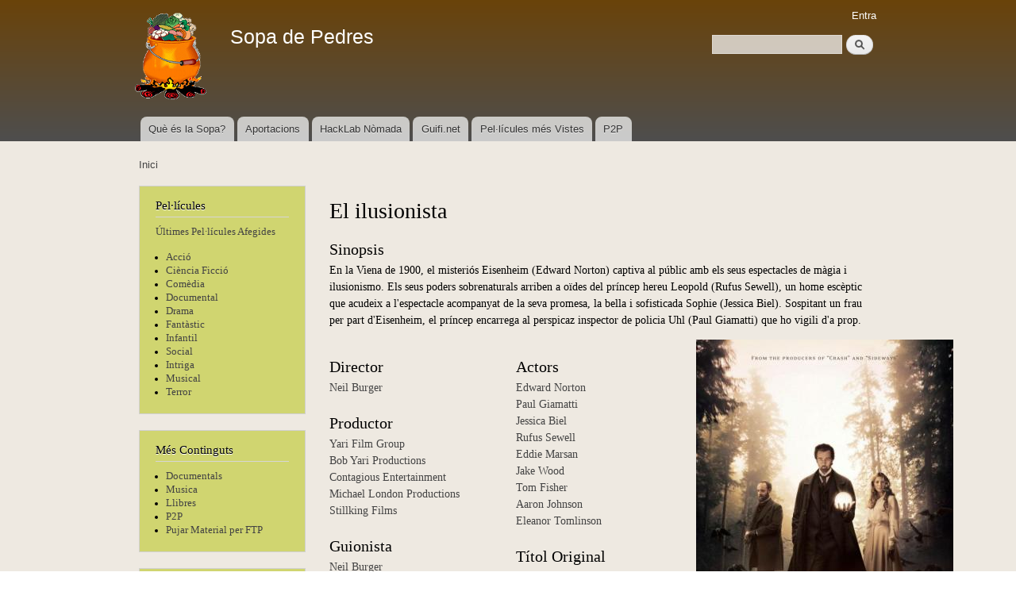

--- FILE ---
content_type: text/html; charset=utf-8
request_url: https://sopa.musaik.net/content/el-ilusionista
body_size: 4650
content:
<!DOCTYPE html PUBLIC "-//W3C//DTD XHTML+RDFa 1.0//EN"
  "http://www.w3.org/MarkUp/DTD/xhtml-rdfa-1.dtd">
<html xmlns="http://www.w3.org/1999/xhtml" xml:lang="ca" version="XHTML+RDFa 1.0" dir="ltr">

<head profile="http://www.w3.org/1999/xhtml/vocab">
  <meta http-equiv="Content-Type" content="text/html; charset=utf-8" />
<meta name="Generator" content="Drupal 7 (http://drupal.org)" />
<link rel="canonical" href="/content/el-ilusionista" />
<link rel="shortlink" href="/node/6708" />
<link rel="shortcut icon" href="https://sopa.musaik.net/misc/favicon.ico" type="image/vnd.microsoft.icon" />
  <title>El ilusionista | Sopa de Pedres</title>
  <style type="text/css" media="all">
@import url("https://sopa.musaik.net/modules/system/system.base.css?rw4y4i");
@import url("https://sopa.musaik.net/modules/system/system.menus.css?rw4y4i");
@import url("https://sopa.musaik.net/modules/system/system.messages.css?rw4y4i");
@import url("https://sopa.musaik.net/modules/system/system.theme.css?rw4y4i");
</style>
<style type="text/css" media="all">
@import url("https://sopa.musaik.net/modules/field/theme/field.css?rw4y4i");
@import url("https://sopa.musaik.net/modules/node/node.css?rw4y4i");
@import url("https://sopa.musaik.net/modules/search/search.css?rw4y4i");
@import url("https://sopa.musaik.net/modules/user/user.css?rw4y4i");
@import url("https://sopa.musaik.net/sites/all/modules/views/css/views.css?rw4y4i");
</style>
<style type="text/css" media="all">
@import url("https://sopa.musaik.net/sites/all/modules/ctools/css/ctools.css?rw4y4i");
@import url("https://sopa.musaik.net/sites/all/modules/panels/css/panels.css?rw4y4i");
@import url("https://sopa.musaik.net/sites/all/modules/panels/plugins/layouts/threecol_33_34_33_stacked/threecol_33_34_33_stacked.css?rw4y4i");
</style>
<style type="text/css" media="all">
@import url("https://sopa.musaik.net/themes/bartik/css/layout.css?rw4y4i");
@import url("https://sopa.musaik.net/themes/bartik/css/style.css?rw4y4i");
@import url("https://sopa.musaik.net/sites/sopa.musaik.net/files/color/bartik-aa1444bd/colors.css?rw4y4i");
</style>
<style type="text/css" media="print">
@import url("https://sopa.musaik.net/themes/bartik/css/print.css?rw4y4i");
</style>

<!--[if lte IE 7]>
<link type="text/css" rel="stylesheet" href="https://sopa.musaik.net/themes/bartik/css/ie.css?rw4y4i" media="all" />
<![endif]-->

<!--[if IE 6]>
<link type="text/css" rel="stylesheet" href="https://sopa.musaik.net/themes/bartik/css/ie6.css?rw4y4i" media="all" />
<![endif]-->
  <script type="text/javascript" src="https://sopa.musaik.net/misc/jquery.js?v=1.4.4"></script>
<script type="text/javascript" src="https://sopa.musaik.net/misc/jquery-extend-3.4.0.js?v=1.4.4"></script>
<script type="text/javascript" src="https://sopa.musaik.net/misc/jquery-html-prefilter-3.5.0-backport.js?v=1.4.4"></script>
<script type="text/javascript" src="https://sopa.musaik.net/misc/jquery.once.js?v=1.2"></script>
<script type="text/javascript" src="https://sopa.musaik.net/misc/drupal.js?rw4y4i"></script>
<script type="text/javascript" src="https://sopa.musaik.net/misc/form-single-submit.js?v=7.98"></script>
<script type="text/javascript" src="https://sopa.musaik.net/sites/sopa.musaik.net/files/languages/ca_8fta2vDEjQmFl9Px32Op4b1GuxTrozuweHPA_aUuz1I.js?rw4y4i"></script>
<script type="text/javascript">
<!--//--><![CDATA[//><!--
jQuery.extend(Drupal.settings, {"basePath":"\/","pathPrefix":"","setHasJsCookie":0,"ajaxPageState":{"theme":"bartik","theme_token":"vYzMS-EJo-PnA4nVGPu-NaOauRIoC-QA2nBHaiJ1_Ok","js":{"misc\/jquery.js":1,"misc\/jquery-extend-3.4.0.js":1,"misc\/jquery-html-prefilter-3.5.0-backport.js":1,"misc\/jquery.once.js":1,"misc\/drupal.js":1,"misc\/form-single-submit.js":1,"public:\/\/languages\/ca_8fta2vDEjQmFl9Px32Op4b1GuxTrozuweHPA_aUuz1I.js":1},"css":{"modules\/system\/system.base.css":1,"modules\/system\/system.menus.css":1,"modules\/system\/system.messages.css":1,"modules\/system\/system.theme.css":1,"modules\/field\/theme\/field.css":1,"modules\/node\/node.css":1,"modules\/search\/search.css":1,"modules\/user\/user.css":1,"sites\/all\/modules\/views\/css\/views.css":1,"sites\/all\/modules\/ctools\/css\/ctools.css":1,"sites\/all\/modules\/panels\/css\/panels.css":1,"sites\/all\/modules\/panels\/plugins\/layouts\/threecol_33_34_33_stacked\/threecol_33_34_33_stacked.css":1,"themes\/bartik\/css\/layout.css":1,"themes\/bartik\/css\/style.css":1,"themes\/bartik\/css\/colors.css":1,"themes\/bartik\/css\/print.css":1,"themes\/bartik\/css\/ie.css":1,"themes\/bartik\/css\/ie6.css":1}},"urlIsAjaxTrusted":{"\/content\/el-ilusionista":true}});
//--><!]]>
</script>
</head>
<body class="html not-front not-logged-in one-sidebar sidebar-first page-node page-node- page-node-6708 node-type-pelicula" >
  <div id="skip-link">
    <a href="#main-content" class="element-invisible element-focusable">Vés al contingut</a>
  </div>
    <div id="page-wrapper"><div id="page">

  <div id="header" class="with-secondary-menu"><div class="section clearfix">

          <a href="/" title="Inici" rel="home" id="logo">
        <img src="https://sopa.musaik.net/sites/sopa.musaik.net/files/logoSopaDePedres_1.png" alt="Inici" />
      </a>
    
          <div id="name-and-slogan">

                              <div id="site-name">
              <strong>
                <a href="/" title="Inici" rel="home"><span>Sopa de Pedres</span></a>
              </strong>
            </div>
                  
        
      </div> <!-- /#name-and-slogan -->
    
      <div class="region region-header">
    <div id="block-search-form" class="block block-search">

    
  <div class="content">
    <form action="/content/el-ilusionista" method="post" id="search-block-form" accept-charset="UTF-8"><div><div class="container-inline">
      <h2 class="element-invisible">Formulari de cerca</h2>
    <div class="form-item form-type-textfield form-item-search-block-form">
  <label class="element-invisible" for="edit-search-block-form--2">Cerca </label>
 <input title="Introduïu els termes que voleu cercar." type="text" id="edit-search-block-form--2" name="search_block_form" value="" size="15" maxlength="128" class="form-text" />
</div>
<div class="form-actions form-wrapper" id="edit-actions"><input type="submit" id="edit-submit" name="op" value="Cerca" class="form-submit" /></div><input type="hidden" name="form_build_id" value="form-AlocyqiOiHGUB5mctnpkGh8uH356xNIsiJFljn8fopE" />
<input type="hidden" name="form_id" value="search_block_form" />
</div>
</div></form>  </div>
</div>
  </div>

          <div id="main-menu" class="navigation">
        <h2 class="element-invisible">Menú principal</h2><ul id="main-menu-links" class="links clearfix"><li class="menu-1261 first"><a href="/content/qu%C3%A8-%C3%A9s-la-sopa-de-pedres">Què és la Sopa?</a></li>
<li class="menu-1278"><a href="/content/necessitem-aportacions" title="Necessitem que creiïs una simbiosi amb la comunitat">Aportacions</a></li>
<li class="menu-1262"><a href="http://wiki.musaik.net" title="">HackLab Nòmada</a></li>
<li class="menu-1263"><a href="http://guifi.net/mataro" title="">Guifi.net</a></li>
<li class="menu-1290"><a href="/popular" title="Pelĺícules i Persones més Visitades">Pel·lícules més Vistes</a></li>
<li class="menu-1437 last"><a href="/content/p2p">P2P</a></li>
</ul>      </div> <!-- /#main-menu -->
    
          <div id="secondary-menu" class="navigation">
        <h2 class="element-invisible">Menú secundari</h2><ul id="secondary-menu-links" class="links inline clearfix"><li class="menu-1301 first last"><a href="/user/login" title="">Entra</a></li>
</ul>      </div> <!-- /#secondary-menu -->
    
  </div></div> <!-- /.section, /#header -->

  
  
  <div id="main-wrapper" class="clearfix"><div id="main" class="clearfix">

          <div id="breadcrumb"><h2 class="element-invisible">Esteu aquí</h2><div class="breadcrumb"><a href="/">Inici</a></div></div>
    
          <div id="sidebar-first" class="column sidebar"><div class="section">
          <div class="region region-sidebar-first">
    <div id="block-block-1" class="block block-block">

    <h2>Pel·lícules</h2>
  
  <div class="content">
    <p><a href="/llistatpelisultimes">Últimes Pel·lícules Afegides</a></p>
<ul>
<li><a href="/genere/acció">Acció</a></li>
<li><a href="/genere/ciència ficció">Ciència Ficció</a></li>
<li><a href="/genere/comedia">Comèdia</a></li>
<li><a href="/genere/documental">Documental</a></li>
<li><a href="/genere/drama">Drama</a></li>
<li><a href="/genere/fantàstic">Fantàstic</a></li>
<li><a href="/genere/infantil">Infantil</a></li>
<li><a href="/genere/social">Social</a></li>
<li><a href="/genere/intriga">Intriga</a></li>
<li><a href="/genere/musical">Musical</a></li>
<li><a href="/genere/terror">Terror</a></li>
</ul>
  </div>
</div>
<div id="block-block-3" class="block block-block">

    <h2>Més Continguts</h2>
  
  <div class="content">
    <ul>
<li> <a href="/sites/sopa.musaik.net/files/sopa/Documentals">Documentals</a>
</li><li> <a href="/sites/sopa.musaik.net/files/sopa/Musica">Musica</a>
</li><li> <a href="/sites/sopa.musaik.net/files/sopa/Llibres">Llibres</a>
</li><li> <a href="/content/p2p">P2P</a>
</li><li> <a href="ftp://sopa.musaik.net">Pujar Material per FTP</a>
</li></ul>
  </div>
</div>
<div id="block-views-imatge-aleat-ria-block" class="block block-views">

    <h2>Pel·lícula Aleatòria</h2>
  
  <div class="content">
    <div class="view view-imatge-aleat-ria view-id-imatge_aleat_ria view-display-id-block view-dom-id-0cf20d332779fef69dae46b7618d2b11">
        
  
  
      <div class="view-content">
        <div class="views-row views-row-1 views-row-odd views-row-first views-row-last">
      
  <div class="views-field views-field-field-caratula">        <div class="field-content"><a href="/content/siete-almas-seven-pounds"><img src="https://sopa.musaik.net/sites/sopa.musaik.net/files/styles/medium/public/Siete_almas_Seven_Pounds-252304204-large.jpg?itok=CniDLklS" alt="" /></a></div>  </div>  </div>
    </div>
  
  
  
  
  
  
</div>  </div>
</div>
<div id="block-system-navigation" class="block block-system block-menu">

    <h2>Navegació</h2>
  
  <div class="content">
    <ul class="menu clearfix"><li class="first last leaf"><a href="/popular">Continguts populars</a></li>
</ul>  </div>
</div>
  </div>
      </div></div> <!-- /.section, /#sidebar-first -->
    
    <div id="content" class="column"><div class="section">
            <a id="main-content"></a>
                    <h1 class="title" id="page-title">
          El ilusionista        </h1>
                          <div class="tabs">
                  </div>
                          <div class="region region-content">
    <div id="block-system-main" class="block block-system">

    
  <div class="content">
    <div class="panel-display panel-3col-33-stacked  clearfix" >
      <div class="panel-panel panel-col-top">
      <div class="inside"><div class="panel-pane pane-entity-field pane-node-field-sinopsis"  >
  
        <h2 class="pane-title">
      Sinopsis    </h2>
    
  
  <div class="pane-content">
    <div class="field field-name-field-sinopsis field-type-text-long field-label-hidden"><div class="field-items"><div class="field-item even">En la Viena de 1900, el misteriós Eisenheim (Edward Norton) captiva al públic amb els seus espectacles de màgia i ilusionismo. Els seus poders sobrenaturals arriben a  oïdes del príncep hereu Leopold (Rufus Sewell), un home escèptic que acudeix a l&#039;espectacle acompanyat de la seva promesa, la bella i sofisticada Sophie (Jessica Biel). Sospitant un frau per part d&#039;Eisenheim, el príncep encarrega al perspicaz inspector de policia Uhl (Paul Giamatti) que ho vigili d&#039;a prop.</div></div></div>  </div>

  
  </div>
</div>
    </div>
  
  <div class="center-wrapper">
    <div class="panel-panel panel-col-first">
      <div class="inside"><div class="panel-pane pane-entity-field pane-node-field-director"  >
  
        <h2 class="pane-title">
      Director    </h2>
    
  
  <div class="pane-content">
    <div class="field field-name-field-director field-type-node-reference field-label-hidden"><div class="field-items"><div class="field-item even"><a href="/content/neil-burger">Neil Burger</a></div></div></div>  </div>

  
  </div>
<div class="panel-separator"></div><div class="panel-pane pane-entity-field pane-node-field-productor"  >
  
        <h2 class="pane-title">
      Productor    </h2>
    
  
  <div class="pane-content">
    <div class="field field-name-field-productor field-type-node-reference field-label-hidden"><div class="field-items"><div class="field-item even"><a href="/content/yari-film-group">Yari Film Group</a></div><div class="field-item odd"><a href="/content/bob-yari-productions">Bob Yari Productions</a></div><div class="field-item even"><a href="/content/contagious-entertainment">Contagious Entertainment</a></div><div class="field-item odd"><a href="/content/michael-london-productions">Michael London Productions</a></div><div class="field-item even"><a href="/content/stillking-films">Stillking Films</a></div></div></div>  </div>

  
  </div>
<div class="panel-separator"></div><div class="panel-pane pane-entity-field pane-node-field-guionista"  >
  
        <h2 class="pane-title">
      Guionista    </h2>
    
  
  <div class="pane-content">
    <div class="field field-name-field-guionista field-type-node-reference field-label-hidden"><div class="field-items"><div class="field-item even"><a href="/content/neil-burger">Neil Burger</a></div></div></div>  </div>

  
  </div>
<div class="panel-separator"></div><div class="panel-pane pane-entity-field pane-node-field-musica"  >
  
        <h2 class="pane-title">
      Música    </h2>
    
  
  <div class="pane-content">
    <div class="field field-name-field-musica field-type-node-reference field-label-hidden"><div class="field-items"><div class="field-item even"><a href="/content/philip-glass">Philip Glass</a></div></div></div>  </div>

  
  </div>
<div class="panel-separator"></div><div class="panel-pane pane-entity-field pane-node-field-fotografia"  >
  
        <h2 class="pane-title">
      Fotografia    </h2>
    
  
  <div class="pane-content">
    <div class="field field-name-field-fotografia field-type-node-reference field-label-hidden"><div class="field-items"><div class="field-item even"><a href="/content/dick-pope">Dick Pope</a></div></div></div>  </div>

  
  </div>
<div class="panel-separator"></div><div class="panel-pane pane-entity-field pane-node-field-nacionalitat"  >
  
        <h2 class="pane-title">
      Nacionalitat    </h2>
    
  
  <div class="pane-content">
    <div class="field field-name-field-nacionalitat field-type-text field-label-hidden"><div class="field-items"><div class="field-item even">Estats Units</div></div></div>  </div>

  
  </div>
<div class="panel-separator"></div><div class="panel-pane pane-entity-field pane-node-field-durada"  >
  
        <h2 class="pane-title">
      Durada (en min)    </h2>
    
  
  <div class="pane-content">
    <div class="field field-name-field-durada field-type-number-integer field-label-hidden"><div class="field-items"><div class="field-item even">110</div></div></div>  </div>

  
  </div>
<div class="panel-separator"></div><div class="panel-pane pane-entity-field pane-node-taxonomy-vocabulary-1"  >
  
        <h2 class="pane-title">
      Gènere    </h2>
    
  
  <div class="pane-content">
    <div class="field field-name-taxonomy-vocabulary-1 field-type-taxonomy-term-reference field-label-hidden clearfix"><ul class="links"><li class="taxonomy-term-reference-0"><a href="/taxonomy/term/12">Intriga</a></li></ul></div>  </div>

  
  </div>
</div>
    </div>

    <div class="panel-panel panel-col">
      <div class="inside"><div class="panel-pane pane-entity-field pane-node-field-actors"  >
  
        <h2 class="pane-title">
      Actors    </h2>
    
  
  <div class="pane-content">
    <div class="field field-name-field-actors field-type-node-reference field-label-hidden"><div class="field-items"><div class="field-item even"><a href="/content/edward-norton">Edward Norton</a></div><div class="field-item odd"><a href="/content/paul-giamatti">Paul Giamatti</a></div><div class="field-item even"><a href="/content/jessica-biel">Jessica Biel</a></div><div class="field-item odd"><a href="/content/rufus-sewell">Rufus Sewell</a></div><div class="field-item even"><a href="/content/eddie-marsan">Eddie Marsan</a></div><div class="field-item odd"><a href="/content/jake-wood">Jake Wood</a></div><div class="field-item even"><a href="/content/tom-fisher">Tom Fisher</a></div><div class="field-item odd"><a href="/content/aaron-johnson">Aaron Johnson</a></div><div class="field-item even"><a href="/content/eleanor-tomlinson">Eleanor Tomlinson</a></div></div></div>  </div>

  
  </div>
<div class="panel-separator"></div><div class="panel-pane pane-entity-field pane-node-field-titoloriginal"  >
  
        <h2 class="pane-title">
      Títol Original    </h2>
    
  
  <div class="pane-content">
    <div class="field field-name-field-titoloriginal field-type-text field-label-hidden"><div class="field-items"><div class="field-item even">The Illusionist</div></div></div>  </div>

  
  </div>
<div class="panel-separator"></div><div class="panel-pane pane-entity-field pane-node-field-llengua"  >
  
        <h2 class="pane-title">
      Idioma    </h2>
    
  
  <div class="pane-content">
    <div class="field field-name-field-llengua field-type-text field-label-hidden"><div class="field-items"><div class="field-item even">Castellà</div></div></div>  </div>

  
  </div>
<div class="panel-separator"></div><div class="panel-pane pane-entity-field pane-node-field-qualitat"  >
  
        <h2 class="pane-title">
      Qualitat    </h2>
    
  
  <div class="pane-content">
    <div class="field field-name-field-qualitat field-type-list-text field-label-hidden"><div class="field-items"><div class="field-item even">Bona</div></div></div>  </div>

  
  </div>
<div class="panel-separator"></div><div class="panel-pane pane-entity-field pane-node-field-any"  >
  
        <h2 class="pane-title">
      Any    </h2>
    
  
  <div class="pane-content">
    <div class="field field-name-field-any field-type-number-integer field-label-hidden"><div class="field-items"><div class="field-item even">2 006</div></div></div>  </div>

  
  </div>
</div>
    </div>

    <div class="panel-panel panel-col-last">
      <div class="inside"><div class="panel-pane pane-entity-field pane-node-field-caratula"  >
  
      
  
  <div class="pane-content">
    <div class="field field-name-field-caratula field-type-image field-label-hidden"><div class="field-items"><div class="field-item even"><a href="https://sopa.musaik.net/sites/sopa.musaik.net/files/El_ilusionista-610624154-large.jpg"><img src="https://sopa.musaik.net/sites/sopa.musaik.net/files/styles/large/public/El_ilusionista-610624154-large.jpg?itok=y8qb_0QC" alt="" /></a></div></div></div>  </div>

  
  </div>
<div class="panel-separator"></div><div class="panel-pane pane-custom pane-1"  >
  
      
  
  <div class="pane-content">
    <center><a href="/content/has-destar-guifinet"><img src="/sites/sopa.musaik.net/files/baixam.png"></a></center>  </div>

  
  </div>
<div class="panel-separator"></div><div class="panel-pane pane-custom pane-2"  >
  
      
  
  <div class="pane-content">
    Et connectes amb la IP 13.58.37.113  </div>

  
  </div>
</div>
    </div>
  </div>

  </div>
  </div>
</div>
  </div>
      
    </div></div> <!-- /.section, /#content -->

    
  </div></div> <!-- /#main, /#main-wrapper -->

  
  <div id="footer-wrapper"><div class="section">

    
          <div id="footer" class="clearfix">
          <div class="region region-footer">
    <div id="block-system-powered-by" class="block block-system">

    
  <div class="content">
    <span>Funciona amb el <a href="https://www.drupal.org">Drupal</a></span>  </div>
</div>
  </div>
      </div> <!-- /#footer -->
    
  </div></div> <!-- /.section, /#footer-wrapper -->

</div></div> <!-- /#page, /#page-wrapper -->
  </body>
</html>
